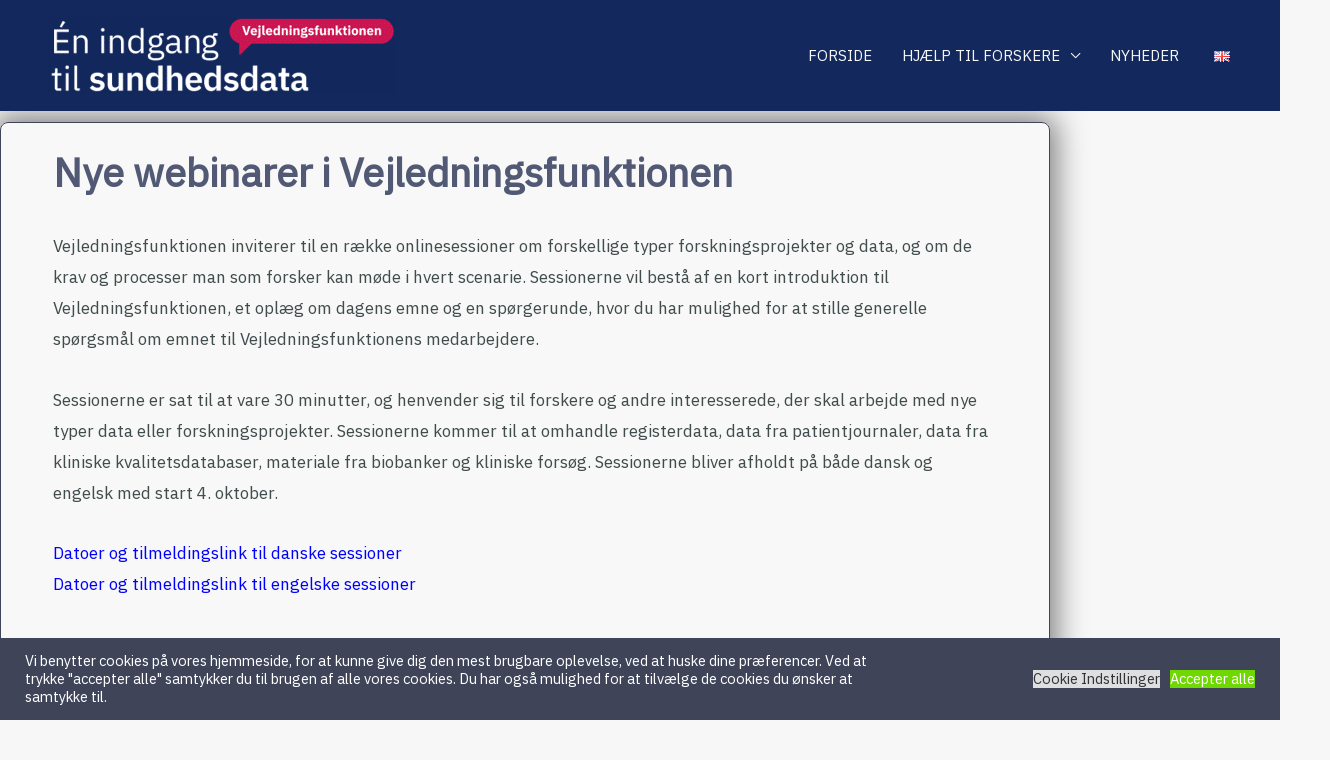

--- FILE ---
content_type: text/css
request_url: https://usercontent.one/wp/www.vejledningsfunktionen.dk/wp-content/uploads/elementor/css/post-3056.css?media=1654673664?ver=1769547358
body_size: 996
content:
.elementor-3056 .elementor-element.elementor-element-1e8f6216:not(.elementor-motion-effects-element-type-background), .elementor-3056 .elementor-element.elementor-element-1e8f6216 > .elementor-motion-effects-container > .elementor-motion-effects-layer{background-color:#13285C;}.elementor-3056 .elementor-element.elementor-element-1e8f6216{transition:background 0.3s, border 0.3s, border-radius 0.3s, box-shadow 0.3s;padding:70px 0px 70px 0px;}.elementor-3056 .elementor-element.elementor-element-1e8f6216 > .elementor-background-overlay{transition:background 0.3s, border-radius 0.3s, opacity 0.3s;}.elementor-3056 .elementor-element.elementor-element-152265b > .elementor-element-populated{margin:0px 0px 0px 0px;--e-column-margin-right:0px;--e-column-margin-left:0px;}.elementor-3056 .elementor-element.elementor-element-6b90154b > .elementor-widget-container{margin:0px 0px 0px -200px;}.elementor-3056 .elementor-element.elementor-element-6b90154b img{width:347px;}.elementor-3056 .elementor-element.elementor-element-5c6967b > .elementor-widget-container{margin:10px 0px -25px 0px;padding:0px 0px 0px 0px;}.elementor-3056 .elementor-element.elementor-element-5c6967b{text-align:start;font-family:"IBM Plex Sans", Sans-serif;font-size:14px;text-shadow:0px 0px 10px rgba(0,0,0,0.3);color:#FFFFFF;}.elementor-3056 .elementor-element.elementor-element-70f3463{--grid-template-columns:repeat(0, auto);--icon-size:15px;--grid-column-gap:9px;--grid-row-gap:0px;}.elementor-3056 .elementor-element.elementor-element-70f3463 .elementor-widget-container{text-align:left;}.elementor-3056 .elementor-element.elementor-element-70f3463 > .elementor-widget-container{padding:0px 0px 0px 0px;}.elementor-3056 .elementor-element.elementor-element-70f3463 .elementor-social-icon{background-color:rgba(255,255,255,0.21);--icon-padding:0.6em;}.elementor-3056 .elementor-element.elementor-element-70f3463 .elementor-social-icon i{color:#ffffff;}.elementor-3056 .elementor-element.elementor-element-70f3463 .elementor-social-icon svg{fill:#ffffff;}.elementor-3056 .elementor-element.elementor-element-70f3463 .elementor-social-icon:hover{background-color:#ffffff;}.elementor-3056 .elementor-element.elementor-element-70f3463 .elementor-social-icon:hover i{color:#001c38;}.elementor-3056 .elementor-element.elementor-element-70f3463 .elementor-social-icon:hover svg{fill:#001c38;}.elementor-3056 .elementor-element.elementor-element-98e0f8e > .elementor-widget-container{margin:0px 0px -55px 0px;}.elementor-3056 .elementor-element.elementor-element-98e0f8e{font-family:"IBM Plex Sans", Sans-serif;font-size:14px;color:#FFFFFF;}.elementor-bc-flex-widget .elementor-3056 .elementor-element.elementor-element-8749fd5.elementor-column .elementor-widget-wrap{align-items:center;}.elementor-3056 .elementor-element.elementor-element-8749fd5.elementor-column.elementor-element[data-element_type="column"] > .elementor-widget-wrap.elementor-element-populated{align-content:center;align-items:center;}.elementor-3056 .elementor-element.elementor-element-8749fd5 > .elementor-widget-wrap > .elementor-widget:not(.elementor-widget__width-auto):not(.elementor-widget__width-initial):not(:last-child):not(.elementor-absolute){margin-block-end:35px;}.elementor-3056 .elementor-element.elementor-element-8749fd5 > .elementor-element-populated{margin:-92px 0px 0px 0px;--e-column-margin-right:0px;--e-column-margin-left:0px;padding:0px 0px 0px 0px;}.elementor-3056 .elementor-element.elementor-element-3153c92 > .elementor-element-populated{margin:0px 0px 0px 0px;--e-column-margin-right:0px;--e-column-margin-left:0px;}.elementor-3056 .elementor-element.elementor-element-dc1e053 > .elementor-widget-container{margin:0px 0px 0px -235px;padding:0px 0px 0px 0px;}.elementor-3056 .elementor-element.elementor-element-dc1e053 .elementor-icon-box-wrapper{text-align:center;gap:0px;}.elementor-3056 .elementor-element.elementor-element-dc1e053 .elementor-icon-box-title{margin-block-end:6px;color:#FFFFFF;}.elementor-3056 .elementor-element.elementor-element-dc1e053.elementor-view-stacked .elementor-icon{background-color:#FFFFFF;}.elementor-3056 .elementor-element.elementor-element-dc1e053.elementor-view-framed .elementor-icon, .elementor-3056 .elementor-element.elementor-element-dc1e053.elementor-view-default .elementor-icon{fill:#FFFFFF;color:#FFFFFF;border-color:#FFFFFF;}.elementor-3056 .elementor-element.elementor-element-dc1e053 .elementor-icon{font-size:28px;}.elementor-3056 .elementor-element.elementor-element-dc1e053 .elementor-icon-box-title, .elementor-3056 .elementor-element.elementor-element-dc1e053 .elementor-icon-box-title a{font-family:"IBM Plex Sans", Sans-serif;font-size:18px;}.elementor-3056 .elementor-element.elementor-element-dc1e053 .elementor-icon-box-description{font-size:16px;color:#FFFFFF;}.elementor-3056 .elementor-element.elementor-element-2fece38 > .elementor-element-populated{margin:0px 0px 0px 0px;--e-column-margin-right:0px;--e-column-margin-left:0px;}.elementor-3056 .elementor-element.elementor-element-38412f9 > .elementor-widget-container{margin:0px -50px 0px 0px;padding:0px 0px 0px 0px;}.elementor-3056 .elementor-element.elementor-element-38412f9 .elementor-icon-box-wrapper{gap:0px;}.elementor-3056 .elementor-element.elementor-element-38412f9 .elementor-icon-box-title{margin-block-end:0px;color:#FFFFFF;}.elementor-3056 .elementor-element.elementor-element-38412f9.elementor-view-stacked .elementor-icon{background-color:#FFFFFF;}.elementor-3056 .elementor-element.elementor-element-38412f9.elementor-view-framed .elementor-icon, .elementor-3056 .elementor-element.elementor-element-38412f9.elementor-view-default .elementor-icon{fill:#FFFFFF;color:#FFFFFF;border-color:#FFFFFF;}.elementor-3056 .elementor-element.elementor-element-38412f9 .elementor-icon{font-size:28px;}.elementor-3056 .elementor-element.elementor-element-38412f9 .elementor-icon-box-title, .elementor-3056 .elementor-element.elementor-element-38412f9 .elementor-icon-box-title a{font-family:"IBM Plex Sans", Sans-serif;font-size:18px;}.elementor-3056 .elementor-element.elementor-element-38412f9 .elementor-icon-box-description{font-size:16px;color:#FFFFFF;}@media(max-width:1024px) and (min-width:768px){.elementor-3056 .elementor-element.elementor-element-152265b{width:35%;}.elementor-3056 .elementor-element.elementor-element-8749fd5{width:60%;}.elementor-3056 .elementor-element.elementor-element-3153c92{width:50%;}.elementor-3056 .elementor-element.elementor-element-2fece38{width:50%;}}@media(max-width:1024px){.elementor-3056 .elementor-element.elementor-element-1e8f6216{padding:50px 20px 50px 20px;}.elementor-3056 .elementor-element.elementor-element-152265b > .elementor-element-populated{margin:0% 15% 0% 0%;--e-column-margin-right:15%;--e-column-margin-left:0%;}.elementor-3056 .elementor-element.elementor-element-6b90154b > .elementor-widget-container{margin:0px 0px 0px 0px;}.elementor-3056 .elementor-element.elementor-element-6b90154b img{width:100%;}.elementor-3056 .elementor-element.elementor-element-70f3463{--icon-size:10px;}.elementor-3056 .elementor-element.elementor-element-98e0f8e{font-size:8px;}.elementor-3056 .elementor-element.elementor-element-8749fd5 > .elementor-widget-wrap > .elementor-widget:not(.elementor-widget__width-auto):not(.elementor-widget__width-initial):not(:last-child):not(.elementor-absolute){margin-block-end:25px;}.elementor-3056 .elementor-element.elementor-element-8749fd5 > .elementor-element-populated{margin:0px 0px 0px 0px;--e-column-margin-right:0px;--e-column-margin-left:0px;padding:0px 0px 0px 0px;}.elementor-3056 .elementor-element.elementor-element-8749fd5{z-index:0;}.elementor-3056 .elementor-element.elementor-element-3153c92 > .elementor-element-populated{margin:0px 0px 0px -20px;--e-column-margin-right:0px;--e-column-margin-left:-20px;}.elementor-3056 .elementor-element.elementor-element-dc1e053 > .elementor-widget-container{margin:0px 0px 0px 0px;}.elementor-3056 .elementor-element.elementor-element-dc1e053 .elementor-icon{font-size:28px;}.elementor-3056 .elementor-element.elementor-element-dc1e053 .elementor-icon-box-title, .elementor-3056 .elementor-element.elementor-element-dc1e053 .elementor-icon-box-title a{font-size:16px;}.elementor-3056 .elementor-element.elementor-element-38412f9 .elementor-icon-box-title, .elementor-3056 .elementor-element.elementor-element-38412f9 .elementor-icon-box-title a{font-size:14px;}}@media(max-width:767px){.elementor-3056 .elementor-element.elementor-element-1e8f6216{padding:35px 20px 35px 20px;}.elementor-3056 .elementor-element.elementor-element-152265b > .elementor-element-populated{margin:0px 0px 50px 0px;--e-column-margin-right:0px;--e-column-margin-left:0px;padding:0px 0px 0px 0px;}.elementor-3056 .elementor-element.elementor-element-6b90154b > .elementor-widget-container{margin:0px 0px 0px 0px;}.elementor-3056 .elementor-element.elementor-element-6b90154b img{width:250px;}.elementor-3056 .elementor-element.elementor-element-70f3463 .elementor-widget-container{text-align:left;}.elementor-3056 .elementor-element.elementor-element-98e0f8e{font-size:10px;}.elementor-3056 .elementor-element.elementor-element-8749fd5 > .elementor-element-populated{margin:0px 0px 8px 0px;--e-column-margin-right:0px;--e-column-margin-left:0px;padding:0px 0px 0px 0px;}.elementor-3056 .elementor-element.elementor-element-3153c92 > .elementor-element-populated{margin:0px 0px 0px 0px;--e-column-margin-right:0px;--e-column-margin-left:0px;}.elementor-3056 .elementor-element.elementor-element-dc1e053 > .elementor-widget-container{margin:0px 0px 0px 0px;padding:0px 0px 0px 0px;}.elementor-3056 .elementor-element.elementor-element-38412f9 > .elementor-widget-container{margin:0px 0px 0px 0px;padding:0px 0px 0px 0px;}}

--- FILE ---
content_type: text/css
request_url: https://usercontent.one/wp/www.vejledningsfunktionen.dk/wp-content/uploads/elementor/css/post-1856.css?media=1654673664?ver=1769547358
body_size: 947
content:
.elementor-1856 .elementor-element.elementor-element-2afedbfc{margin-top:-70px;margin-bottom:0px;padding:0% 0% 0% 50%;}.elementor-bc-flex-widget .elementor-1856 .elementor-element.elementor-element-276b74ae.elementor-column .elementor-widget-wrap{align-items:flex-end;}.elementor-1856 .elementor-element.elementor-element-276b74ae.elementor-column.elementor-element[data-element_type="column"] > .elementor-widget-wrap.elementor-element-populated{align-content:flex-end;align-items:flex-end;}.elementor-1856 .elementor-element.elementor-element-276b74ae > .elementor-element-populated{transition:background 0.3s, border 0.3s, border-radius 0.3s, box-shadow 0.3s;padding:0px 0px 0px 0px;}.elementor-1856 .elementor-element.elementor-element-276b74ae > .elementor-element-populated > .elementor-background-overlay{transition:background 0.3s, border-radius 0.3s, opacity 0.3s;}.elementor-1856 .elementor-element.elementor-element-38b91ca3 > .elementor-widget-container{margin:0px 0px -10px 0px;}.elementor-1856 .elementor-element.elementor-element-38b91ca3 .elementor-icon-wrapper{text-align:start;}.elementor-1856 .elementor-element.elementor-element-38b91ca3.elementor-view-stacked .elementor-icon{background-color:#003AF1;color:#FFFFFF;}.elementor-1856 .elementor-element.elementor-element-38b91ca3.elementor-view-framed .elementor-icon, .elementor-1856 .elementor-element.elementor-element-38b91ca3.elementor-view-default .elementor-icon{color:#003AF1;border-color:#003AF1;}.elementor-1856 .elementor-element.elementor-element-38b91ca3.elementor-view-framed .elementor-icon, .elementor-1856 .elementor-element.elementor-element-38b91ca3.elementor-view-default .elementor-icon svg{fill:#003AF1;}.elementor-1856 .elementor-element.elementor-element-38b91ca3.elementor-view-framed .elementor-icon{background-color:#FFFFFF;}.elementor-1856 .elementor-element.elementor-element-38b91ca3.elementor-view-stacked .elementor-icon svg{fill:#FFFFFF;}.elementor-1856 .elementor-element.elementor-element-38b91ca3.elementor-view-stacked .elementor-icon:hover{background-color:#000000;}.elementor-1856 .elementor-element.elementor-element-38b91ca3.elementor-view-framed .elementor-icon:hover, .elementor-1856 .elementor-element.elementor-element-38b91ca3.elementor-view-default .elementor-icon:hover{color:#000000;border-color:#000000;}.elementor-1856 .elementor-element.elementor-element-38b91ca3.elementor-view-framed .elementor-icon:hover, .elementor-1856 .elementor-element.elementor-element-38b91ca3.elementor-view-default .elementor-icon:hover svg{fill:#000000;}.elementor-1856 .elementor-element.elementor-element-38b91ca3 .elementor-icon{font-size:30px;padding:20px;}.elementor-1856 .elementor-element.elementor-element-38b91ca3 .elementor-icon svg{height:30px;}.elementor-1856 .elementor-element.elementor-element-57415c97 > .elementor-container{max-width:1050px;}.elementor-1856 .elementor-element.elementor-element-57415c97 > .elementor-background-overlay{opacity:1;transition:background 0.3s, border-radius 0.3s, opacity 0.3s;}.elementor-1856 .elementor-element.elementor-element-57415c97{transition:background 0.3s, border 0.3s, border-radius 0.3s, box-shadow 0.3s;margin-top:15%;margin-bottom:3%;}.elementor-1856 .elementor-element.elementor-element-57415c97 > .elementor-shape-top .elementor-shape-fill{fill:#13285C;}.elementor-1856 .elementor-element.elementor-element-42942c71:not(.elementor-motion-effects-element-type-background) > .elementor-widget-wrap, .elementor-1856 .elementor-element.elementor-element-42942c71 > .elementor-widget-wrap > .elementor-motion-effects-container > .elementor-motion-effects-layer{background-color:#FFFFFF24;}.elementor-1856 .elementor-element.elementor-element-42942c71 > .elementor-element-populated{border-style:solid;border-width:1px 1px 1px 1px;box-shadow:0px 0px 30px 6px rgba(0,0,0,0.5);transition:background 0.3s, border 0.3s, border-radius 0.3s, box-shadow 0.3s;padding:0px 0px 0px 0px;}.elementor-1856 .elementor-element.elementor-element-42942c71 > .elementor-element-populated, .elementor-1856 .elementor-element.elementor-element-42942c71 > .elementor-element-populated > .elementor-background-overlay, .elementor-1856 .elementor-element.elementor-element-42942c71 > .elementor-background-slideshow{border-radius:8px 8px 8px 8px;}.elementor-1856 .elementor-element.elementor-element-42942c71 > .elementor-element-populated > .elementor-background-overlay{transition:background 0.3s, border-radius 0.3s, opacity 0.3s;}.elementor-1856 .elementor-element.elementor-element-61bea05b > .elementor-widget-container{padding:2% 5% 3% 5%;}.elementor-1856 .elementor-element.elementor-element-61bea05b{color:#414C4C;font-family:"IBM Plex Sans", Sans-serif;font-weight:400;}.elementor-1856 .elementor-element.elementor-element-4b78c965 > .elementor-widget-container{margin:0% 0% 0% 0%;padding:2% 1% 3% 1%;border-style:solid;border-width:1px 0px 0px 0px;border-color:#414C4C;border-radius:0px 0px 0px 0px;}.elementor-1856 .elementor-element.elementor-element-4b78c965 span.post-navigation__prev--label{color:#000000;}.elementor-1856 .elementor-element.elementor-element-4b78c965 span.post-navigation__next--label{color:#000000;}.elementor-1856 .elementor-element.elementor-element-4b78c965 span.post-navigation__prev--label:hover{color:#CA1551;}.elementor-1856 .elementor-element.elementor-element-4b78c965 span.post-navigation__next--label:hover{color:#CA1551;}.elementor-1856 .elementor-element.elementor-element-4b78c965 span.post-navigation__prev--label, .elementor-1856 .elementor-element.elementor-element-4b78c965 span.post-navigation__next--label{font-family:"Domine", Sans-serif;font-weight:bold;text-transform:uppercase;text-decoration:underline;letter-spacing:3.33px;}.elementor-1856 .elementor-element.elementor-element-4b78c965 span.post-navigation__prev--title, .elementor-1856 .elementor-element.elementor-element-4b78c965 span.post-navigation__next--title{color:#000000;}.elementor-1856 .elementor-element.elementor-element-4b78c965 span.post-navigation__prev--title:hover, .elementor-1856 .elementor-element.elementor-element-4b78c965 span.post-navigation__next--title:hover{color:#CA1551;}body:not(.rtl) .elementor-1856 .elementor-element.elementor-element-4b78c965 .post-navigation__arrow-prev{padding-right:10px;}body:not(.rtl) .elementor-1856 .elementor-element.elementor-element-4b78c965 .post-navigation__arrow-next{padding-left:10px;}body.rtl .elementor-1856 .elementor-element.elementor-element-4b78c965 .post-navigation__arrow-prev{padding-left:10px;}body.rtl .elementor-1856 .elementor-element.elementor-element-4b78c965 .post-navigation__arrow-next{padding-right:10px;}@media(max-width:1024px) and (min-width:768px){.elementor-1856 .elementor-element.elementor-element-276b74ae{width:100%;}}@media(max-width:1024px){.elementor-1856 .elementor-element.elementor-element-2afedbfc{padding:0px 0px 0px 0px;}.elementor-1856 .elementor-element.elementor-element-57415c97{margin-top:37%;margin-bottom:37%;padding:0% 12% 0% 12%;}.elementor-1856 .elementor-element.elementor-element-4b78c965 > .elementor-widget-container{padding:3% 0% 8% 0%;}}@media(max-width:767px){.elementor-1856 .elementor-element.elementor-element-2afedbfc{margin-top:-60px;margin-bottom:0px;}.elementor-1856 .elementor-element.elementor-element-38b91ca3 .elementor-icon{font-size:20px;}.elementor-1856 .elementor-element.elementor-element-38b91ca3 .elementor-icon svg{height:20px;}.elementor-1856 .elementor-element.elementor-element-57415c97{margin-top:63%;margin-bottom:63%;padding:0% 10% 0% 10%;}.elementor-1856 .elementor-element.elementor-element-4b78c965 > .elementor-widget-container{padding:4% 0% 20% 0%;}}